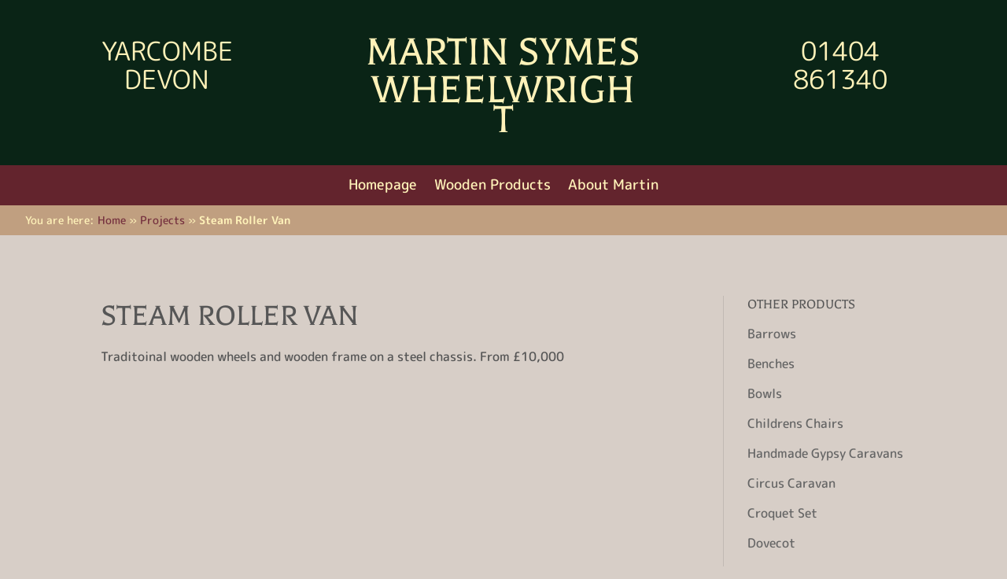

--- FILE ---
content_type: text/css
request_url: https://martinsymes.co.uk/billandbenflowerpotmen/wp-content/litespeed/css/01ea11a0b0479eb055296b7b1808a42f.css?ver=b6150
body_size: -39
content:
table tbody{border-top:1px solid #c0b5ac}td,th{border:1px solid #c0b5ac;text-align:left;padding:8px}tr:nth-child(even){background-color:#c0b5ac}